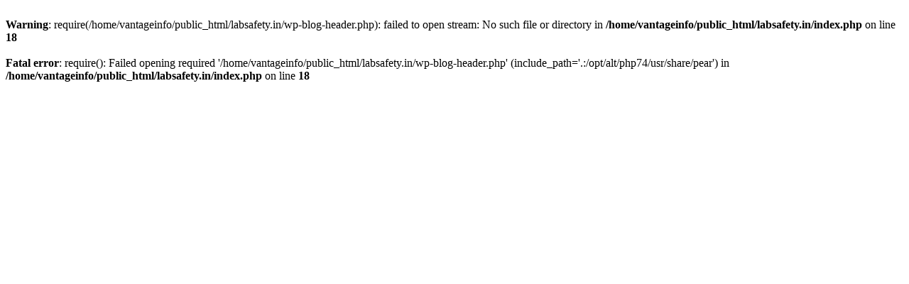

--- FILE ---
content_type: text/html; charset=UTF-8
request_url: http://labsafety.in/products/acoumetry1809724?id=470
body_size: 241
content:

<br />
<b>Warning</b>:  require(/home/vantageinfo/public_html/labsafety.in/wp-blog-header.php): failed to open stream: No such file or directory in <b>/home/vantageinfo/public_html/labsafety.in/index.php</b> on line <b>18</b><br />
<br />
<b>Fatal error</b>:  require(): Failed opening required '/home/vantageinfo/public_html/labsafety.in/wp-blog-header.php' (include_path='.:/opt/alt/php74/usr/share/pear') in <b>/home/vantageinfo/public_html/labsafety.in/index.php</b> on line <b>18</b><br />
